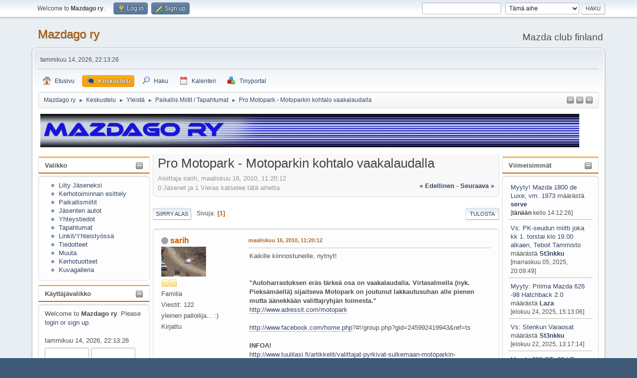

--- FILE ---
content_type: text/html; charset=UTF-8
request_url: http://www.mazdago.net/index.php?topic=22399.0;prev_next=next
body_size: 9998
content:
<!DOCTYPE html>
<html lang="en-US">
<head>
	<meta charset="UTF-8">
	<link rel="stylesheet" href="http://www.mazdago.net/Themes/default/css/minified_d03c1a8928b2fb7a8cb3b3e16adef3f7.css?smf212_1667920360">
	<style>
	.signature img { max-width: 150px; max-height: 30px; }
	
	</style>
	<script>
		var smf_theme_url = "http://www.mazdago.net/Themes/default";
		var smf_default_theme_url = "http://www.mazdago.net/Themes/default";
		var smf_images_url = "http://www.mazdago.net/Themes/default/images";
		var smf_smileys_url = "http://www.mazdago.net/Smileys";
		var smf_smiley_sets = "";
		var smf_smiley_sets_default = "";
		var smf_avatars_url = "http://www.mazdago.net/avatars";
		var smf_scripturl = "http://www.mazdago.net/index.php?PHPSESSID=f00f1a25c3fe814321ba1c541e60a606&amp;";
		var smf_iso_case_folding = false;
		var smf_charset = "UTF-8";
		var smf_session_id = "f9c28462d710d407004d22b2c92747b1";
		var smf_session_var = "caddab40";
		var smf_member_id = 0;
		var ajax_notification_text = 'Ladataan...';
		var help_popup_heading_text = 'Vähän hukassa? Annahan kun selitän:';
		var banned_text = 'Vieras, sinulla on porttikielto tälle keskustelualueelle!';
		var smf_txt_expand = 'Laajenna';
		var smf_txt_shrink = 'Supista';
		var smf_quote_expand = false;
		var allow_xhjr_credentials = false;
	</script>
	<script src="https://ajax.googleapis.com/ajax/libs/jquery/3.6.0/jquery.min.js"></script>
	<script src="http://www.mazdago.net/Themes/default/scripts/jquery.sceditor.bbcode.min.js?smf212_1667920360"></script>
	<script src="http://www.mazdago.net/Themes/default/scripts/minified_379c1196af99427fdf1095923a1d8b2f.js?smf212_1667920360"></script>
	<script src="http://www.mazdago.net/Themes/default/scripts/minified_980d3d6987049df404890e441800c007.js?smf212_1667920360" defer></script>
	<script>
		var smf_smileys_url = 'http://www.mazdago.net/Smileys/';
		var bbc_quote_from = 'Lainaus käyttäjältä';
		var bbc_quote = 'Lainaa';
		var bbc_search_on = '-';
	var smf_you_sure ='Haluatko varmasti tehdä tämän?';
	</script>
	<title>Pro Motopark - Motoparkin kohtalo vaakalaudalla </title>
	<meta name="viewport" content="width=device-width, initial-scale=1">
	<meta property="og:site_name" content="Mazdago ry">
	<meta property="og:title" content="Pro Motopark - Motoparkin kohtalo vaakalaudalla ">
	<meta property="og:url" content="http://www.mazdago.net/index.php?PHPSESSID=f00f1a25c3fe814321ba1c541e60a606&amp;topic=22388.0">
	<meta property="og:description" content="Pro Motopark - Motoparkin kohtalo vaakalaudalla ">
	<meta name="description" content="Pro Motopark - Motoparkin kohtalo vaakalaudalla ">
	<meta name="theme-color" content="#557EA0">
	<meta name="robots" content="noindex">
	<link rel="canonical" href="http://www.mazdago.net/index.php?topic=22388.0">
	<link rel="help" href="http://www.mazdago.net/index.php?PHPSESSID=f00f1a25c3fe814321ba1c541e60a606&amp;action=help">
	<link rel="contents" href="http://www.mazdago.net/index.php?PHPSESSID=f00f1a25c3fe814321ba1c541e60a606&amp;">
	<link rel="search" href="http://www.mazdago.net/index.php?PHPSESSID=f00f1a25c3fe814321ba1c541e60a606&amp;action=search">
	<link rel="alternate" type="application/rss+xml" title="Mazdago ry - RSS" href="http://www.mazdago.net/index.php?PHPSESSID=f00f1a25c3fe814321ba1c541e60a606&amp;action=.xml;type=rss2;board=13">
	<link rel="alternate" type="application/atom+xml" title="Mazdago ry - Atom" href="http://www.mazdago.net/index.php?PHPSESSID=f00f1a25c3fe814321ba1c541e60a606&amp;action=.xml;type=atom;board=13">
	<link rel="index" href="http://www.mazdago.net/index.php?PHPSESSID=f00f1a25c3fe814321ba1c541e60a606&amp;board=13.0"><meta name="viewport" content="width=device-width, initial-scale=1.0"/><link rel="stylesheet" type="text/css" href="http://www.mazdago.net/Themes/default/css/tp-style.css?v210" /><link rel="stylesheet" type="text/css" href="http://www.mazdago.net/Themes/default/css/tp-responsive.css?v210" /><link rel="stylesheet" type="text/css" href="http://www.mazdago.net/Themes/default/css/tp-custom.css?v210" />
            <style type="text/css">
				.block_leftcontainer,
				.block_rightcontainer,
				.block_topcontainer,
				.block_uppercontainer,
				.block_centercontainer,
				.block_frontcontainer,
				.block_lowercontainer,
				.block_bottomcontainer {
                    padding-bottom: 4px;
                }

                #tpleftbarHeader {
                    margin-right: 4px;
                }

                #tprightbarHeader {
                    margin-left: 4px;
                }

            </style>
        <script type="text/javascript"><!-- // --><![CDATA[
            var tp_images_url = "http://www.mazdago.net/Themes/default/images/tinyportal";
            var tp_session_id = "f9c28462d710d407004d22b2c92747b1";
            var tp_session_var = "caddab40";
            var tp_shout_key_press = false;
            var current_header_smiley = false;var current_header_bbc = false;
        // ]]></script>
        <script type="text/javascript" src="http://www.mazdago.net/Themes/default/scripts/tinyportal/TPShout.js?v210"></script><link rel="stylesheet" type="text/css" href="http://www.mazdago.net/Themes/default/css/tp-shout.css?v210" />
	  <script type="text/javascript"><!-- // --><![CDATA[
		
		var tpPanels = new Array();
		function togglepanel( targetID )
		{
			var pstate = 0;
			var panel = targetID;
			var img = "toggle_" + targetID;
			var ap = 0;

			if ( document.getElementById && (0 !== panel.length) ) {
				target = document.getElementById( panel );
                if ( target !== null ) {
                    if ( target.style.display == "none" ) {
                        target.style.display = "";
                        pstate = 1;
                        removeFromArray(targetID, tpPanels);
                        document.cookie="tp_panels=" + tpPanels.join(",") + "; expires=Wednesday, 01-Aug-2040 08:00:00 GMT";
                        var image = document.getElementById(img);
                        if(image !== null) {
                            image.src = 'http://www.mazdago.net/Themes/default/images/tinyportal/TPupshrink.png';
                        }
                    }
                    else {
                        target.style.display = "none";
                        pstate = 0;
                        tpPanels.push(targetID);
                        document.cookie="tp_panels=" + tpPanels.join(",") + "; expires=Wednesday, 01-Aug-2040 08:00:00 GMT";
                        var image = document.getElementById(img);
                        if(image !== null) {
                            image.src = 'http://www.mazdago.net/Themes/default/images/tinyportal/TPupshrink2.png';
                        }
                    }
                }
			}
		}
		function removeFromArray(value, array){
			for(var x=0;x<array.length;x++){
				if(array[x]==value){
					array.splice(x, 1);
				}
			}
			return array;
		}
		function inArray(value, array){
			for(var x=0;x<array.length;x++){
				if(array[x]==value){
					return 1;
				}
			}
			return 0;
		}
	// ]]></script>
</head>
<body id="chrome" class="action_forum board_13">
<div id="footerfix">
	<div id="top_section">
		<div class="inner_wrap">
			<ul class="floatleft" id="top_info">
				<li class="welcome">
					Welcome to <strong>Mazdago ry</strong>.
				</li>
				<li class="button_login">
					<a href="http://www.mazdago.net/index.php?PHPSESSID=f00f1a25c3fe814321ba1c541e60a606&amp;action=login" class="open" onclick="return reqOverlayDiv(this.href, 'Log in', 'login');">
						<span class="main_icons login"></span>
						<span class="textmenu">Log in</span>
					</a>
				</li>
				<li class="button_signup">
					<a href="http://www.mazdago.net/index.php?PHPSESSID=f00f1a25c3fe814321ba1c541e60a606&amp;action=signup" class="open">
						<span class="main_icons regcenter"></span>
						<span class="textmenu">Sign up</span>
					</a>
				</li>
			</ul>
			<form id="search_form" class="floatright" action="http://www.mazdago.net/index.php?PHPSESSID=f00f1a25c3fe814321ba1c541e60a606&amp;action=search2" method="post" accept-charset="UTF-8">
				<input type="search" name="search" value="">&nbsp;
				<select name="search_selection">
					<option value="all">Koko keskustelupalsta </option>
					<option value="topic" selected>Tämä aihe</option>
					<option value="board">Tämä alue</option>
				</select>
				<input type="hidden" name="sd_topic" value="22388">
				<input type="submit" name="search2" value="Haku" class="button">
				<input type="hidden" name="advanced" value="0">
			</form>
		</div><!-- .inner_wrap -->
	</div><!-- #top_section -->
	<div id="header">
		<h1 class="forumtitle">
			<a id="top" href="http://www.mazdago.net/index.php?PHPSESSID=f00f1a25c3fe814321ba1c541e60a606&amp;">Mazdago ry</a>
		</h1>
		<div id="siteslogan">Mazda club finland</div>
	</div>
	<div id="wrapper">
		<div id="upper_section">
			<div id="inner_section">
				<div id="inner_wrap" class="hide_720">
					<div class="user">
						<time datetime="2026-01-14T20:13:26Z">tammikuu 14, 2026, 22:13:26</time>
					</div>
				</div>
				<a class="mobile_user_menu">
					<span class="menu_icon"></span>
					<span class="text_menu">Main Menu</span>
				</a>
				<div id="main_menu">
					<div id="mobile_user_menu" class="popup_container">
						<div class="popup_window description">
							<div class="popup_heading">Main Menu
								<a href="javascript:void(0);" class="main_icons hide_popup"></a>
							</div>
							
					<ul class="dropmenu menu_nav">
						<li class="button_home">
							<a href="http://www.mazdago.net/index.php?PHPSESSID=f00f1a25c3fe814321ba1c541e60a606&amp;">
								<span class="main_icons home"></span><span class="textmenu">Etusivu</span>
							</a>
						</li>
						<li class="button_forum">
							<a class="active" href="http://www.mazdago.net/index.php?PHPSESSID=f00f1a25c3fe814321ba1c541e60a606&amp;action=forum">
								<span class="main_icons menu_tpforum"></span><span class="textmenu">Keskustelu</span>
							</a>
						</li>
						<li class="button_search">
							<a href="http://www.mazdago.net/index.php?PHPSESSID=f00f1a25c3fe814321ba1c541e60a606&amp;action=search">
								<span class="main_icons search"></span><span class="textmenu">Haku</span>
							</a>
						</li>
						<li class="button_calendar">
							<a href="http://www.mazdago.net/index.php?PHPSESSID=f00f1a25c3fe814321ba1c541e60a606&amp;action=calendar">
								<span class="main_icons calendar"></span><span class="textmenu">Kalenteri</span>
							</a>
						</li>
						<li class="button_tpadmin subsections">
							<a href="#">
								<img src="http://www.mazdago.net/Themes/default/images/tinyportal/menu_tp.png" alt=""><span class="textmenu">Tinyportal</span>
							</a>
							<ul>
								<li>
									<a href="http://www.mazdago.net/index.php?PHPSESSID=f00f1a25c3fe814321ba1c541e60a606&amp;action=tportal;sa=download;dl">
										Lataukset
									</a>
								</li>
							</ul>
						</li>
					</ul><!-- .menu_nav -->
						</div>
					</div>
				</div>
				<div class="navigate_section"><ul><li class="tp_upshrink21">
	<a title="Shrink or Expand the Left Panel" style="cursor: pointer;" onclick="togglepanel('tpleftbarHeader');togglepanel('tpleftbarContainer')">
		<img id="toggle_tpleftbarHeader" src="http://www.mazdago.net/Themes/default/images/tinyportal/TPupshrink.png" alt="*" />
	</a>
	<a title="Shrink or Expand the Right Panel" style="cursor: pointer;" onclick="togglepanel('tprightbarHeader');togglepanel('tprightbarContainer')">
		<img id="toggle_tprightbarHeader" src="http://www.mazdago.net/Themes/default/images/tinyportal/TPupshrink.png" alt="*" />
	</a>
	<a title="Shrink or Expand the Top Panel" style="cursor: pointer;" onclick="togglepanel('tptopbarHeader');togglepanel('')">
		<img id="toggle_tptopbarHeader" src="http://www.mazdago.net/Themes/default/images/tinyportal/TPupshrink.png" alt="*" />
	</a></li>
						<li>
							<a href="http://www.mazdago.net/index.php?PHPSESSID=f00f1a25c3fe814321ba1c541e60a606&amp;"><span>Mazdago ry</span></a>
						</li>
						<li>
							<span class="dividers"> &#9658; </span>
							<a href="http://www.mazdago.net/index.php?PHPSESSID=f00f1a25c3fe814321ba1c541e60a606&amp;action=forum"><span>Keskustelu</span></a>
						</li>
						<li>
							<span class="dividers"> &#9658; </span>
							<a href="http://www.mazdago.net/index.php?PHPSESSID=f00f1a25c3fe814321ba1c541e60a606&amp;action=forum#c2"><span>Yleistä</span></a>
						</li>
						<li>
							<span class="dividers"> &#9658; </span>
							<a href="http://www.mazdago.net/index.php?PHPSESSID=f00f1a25c3fe814321ba1c541e60a606&amp;board=13.0"><span>Paikallis Miitit / Tapahtumat</span></a>
						</li>
						<li class="last">
							<span class="dividers"> &#9658; </span>
							<a href="http://www.mazdago.net/index.php?PHPSESSID=f00f1a25c3fe814321ba1c541e60a606&amp;topic=22388.0"><span>Pro Motopark - Motoparkin kohtalo vaakalaudalla </span></a>
						</li>
					</ul>
				</div><!-- .navigate_section -->
			</div><!-- #inner_section -->
		</div><!-- #upper_section -->
		<div id="content_section">
			<div id="main_content_section">
	<div class="lrs lrON tp_responsive">
		<div id="tptopbarHeader">
			<div class="block_topcontainer htmlbox" id="htmlbox_kuva">
	<div class="tp_topblock_noframe">
		<div class="" id="block8"><div class="blockbody" style="overflow: auto;"><img src="http://www.mazdago.net/images/logo.jpg" alt="" width="1083" height="69" class="bbc_img resized" loading="lazy"></div>
		</div>
	</div>
	</div><script type="text/javascript"><!-- // --><![CDATA[
				function toggle( targetId )
				{
					var state = 0;
					var blockname = "block" + targetId;
					var blockimage = "blockcollapse" + targetId;

					if ( document.getElementById ) {
						target = document.getElementById( blockname );
						if ( target.style.display == "none" ) {
							target.style.display = "";
							state = 1;
						}
						else {
							target.style.display = "none";
							state = 0;
						}

						document.getElementById( blockimage ).src = "http://www.mazdago.net/Themes/default/images/tinyportal" + (state ? "/TPcollapse.png" : "/TPexpand.png");
						var tempImage = new Image();
						tempImage.src = "http://www.mazdago.net/index.php?PHPSESSID=f00f1a25c3fe814321ba1c541e60a606&amp;action=tportal;sa=upshrink;id=" + targetId + ";state=" + state + ";" + (new Date().getTime());

					}
				}
			// ]]></script>
			<p class="clearthefloat"></p>
		</div>
		<div id="mainContainer">
			<div id="tpleftbarContainer" style="width:230px; " >
				<div id="tpleftbarHeader">
					<div class="block_leftcontainer" id="block_catmenu">
	<div class="tborder tp_leftblock_frame"><div class="title_bar"><h3 class="titlebg"><a href="javascript:void(0);return%20false" onclick="toggle('9'); return false"><img id="blockcollapse9" style="margin: 2px 0 0 0;float:right" src="http://www.mazdago.net/Themes/default/images/tinyportal/TPcollapse.png" alt="" title="Collapse or expand block" /></a><span class="header">Valikko</span></h3></div>
		<div class="tp_leftblock_body" id="block9"><div class="windowbg tp_block21"><div><div class="blockbody" style="overflow: auto;">
	<ul class="tp_catmenu">
		<li>&nbsp;&nbsp;
			<img src="http://www.mazdago.net/Themes/default/images/tinyportal/TPdivider2.png" alt="" />&nbsp;
			<a href="http://www.mazdago.net/index.php?PHPSESSID=f00f1a25c3fe814321ba1c541e60a606&amp;page=45">Liity Jäseneksi</a></li>
		<li>&nbsp;&nbsp;
			<img src="http://www.mazdago.net/Themes/default/images/tinyportal/TPdivider2.png" alt="" />&nbsp;
			<a href="http://www.mazdago.net/index.php?PHPSESSID=f00f1a25c3fe814321ba1c541e60a606&amp;page=36">Kerhotoiminnan esittely</a></li>
		<li>&nbsp;&nbsp;
			<img src="http://www.mazdago.net/Themes/default/images/tinyportal/TPdivider2.png" alt="" />&nbsp;
			<a href="http://www.mazdago.net/index.php?PHPSESSID=f00f1a25c3fe814321ba1c541e60a606&amp;cat=43">Paikallismiitit</a></li>
		<li>&nbsp;&nbsp;
			<img src="http://www.mazdago.net/Themes/default/images/tinyportal/TPdivider2.png" alt="" />&nbsp;
			<a href="http://www.mazdago.net/index.php?PHPSESSID=f00f1a25c3fe814321ba1c541e60a606&amp;board=43.0">Jäsenten autot</a></li>
		<li>&nbsp;&nbsp;
			<img src="http://www.mazdago.net/Themes/default/images/tinyportal/TPdivider2.png" alt="" />&nbsp;
			<a href="http://www.mazdago.net/index.php?PHPSESSID=f00f1a25c3fe814321ba1c541e60a606&amp;page=11">Yhteystiedot</a></li>
		<li>&nbsp;&nbsp;
			<img src="http://www.mazdago.net/Themes/default/images/tinyportal/TPdivider2.png" alt="" />&nbsp;
			<a href="http://www.mazdago.net/index.php?PHPSESSID=f00f1a25c3fe814321ba1c541e60a606&amp;cat=58">Tapahtumat</a></li>
		<li>&nbsp;&nbsp;
			<img src="http://www.mazdago.net/Themes/default/images/tinyportal/TPdivider2.png" alt="" />&nbsp;
			<a href="http://www.mazdago.net/index.php?PHPSESSID=f00f1a25c3fe814321ba1c541e60a606&amp;cat=35">Linkit/Yhteistyössä</a></li>
		<li>&nbsp;&nbsp;
			<img src="http://www.mazdago.net/Themes/default/images/tinyportal/TPdivider2.png" alt="" />&nbsp;
			<a href="http://www.mazdago.net/index.php?PHPSESSID=f00f1a25c3fe814321ba1c541e60a606&amp;page=4">Tiedotteet</a></li>
		<li>&nbsp;&nbsp;
			<img src="http://www.mazdago.net/Themes/default/images/tinyportal/TPdivider2.png" alt="" />&nbsp;
			<a href="http://www.mazdago.net/index.php?PHPSESSID=f00f1a25c3fe814321ba1c541e60a606&amp;cat=40">Muuta</a></li>
		<li>&nbsp;&nbsp;
			<img src="http://www.mazdago.net/Themes/default/images/tinyportal/TPdivider2.png" alt="" />&nbsp;
			<a href="http://www.mazdago.net/index.php?PHPSESSID=f00f1a25c3fe814321ba1c541e60a606&amp;page=13">Kerhotuotteet</a></li>
		<li>&nbsp;&nbsp;
			<img src="http://www.mazdago.net/Themes/default/images/tinyportal/TPdivider2.png" alt="" />&nbsp;
			<a href="https://www.facebook.com/pages/Mazdago-Ry/253354021375870?sk=photos_albums" target="_blank">Kuvagalleria</a></li>
	</ul></div></div></div>
		</div>
	</div>
	</div><div class="block_leftcontainer" id="block_userbox">
	<div class="tborder tp_leftblock_frame"><div class="title_bar"><h3 class="titlebg"><a href="javascript:void(0);return%20false" onclick="toggle('3'); return false"><img id="blockcollapse3" style="margin: 2px 0 0 0;float:right" src="http://www.mazdago.net/Themes/default/images/tinyportal/TPcollapse.png" alt="" title="Collapse or expand block" /></a><a class="subject"  href="http://www.mazdago.net/index.php?PHPSESSID=f00f1a25c3fe814321ba1c541e60a606&amp;action=login">Käyttäjävalikko</a></h3></div>
		<div class="tp_leftblock_body" id="block3"><div class="windowbg tp_block21"><div><div class="blockbody" style="overflow: auto;">
	<div class="tp_userblocknew"><div style="line-height: 1.4em;">Welcome to <strong>Mazdago ry</strong>. Please <a href="http://www.mazdago.net/index.php?PHPSESSID=f00f1a25c3fe814321ba1c541e60a606&amp;action=login" onclick="return reqOverlayDiv(this.href, 'Log in');">login</a> or <a href="http://www.mazdago.net/index.php?PHPSESSID=f00f1a25c3fe814321ba1c541e60a606&amp;action=signup">sign up</a>.<br><br>tammikuu 14, 2026, 22:13:26</div>
        <form style="margin-top: 5px;" action="http://www.mazdago.net/index.php?PHPSESSID=f00f1a25c3fe814321ba1c541e60a606&amp;action=login2" method="post" >
            <input type="text" class="input_text" name="user" size="10" style="max-width: 45%!important;"/> <input type="password" class="input_password" name="passwrd" size="10" style="max-width: 45%!important;"/><br>
            <select name="cookielength" style="max-width: 45%!important;">
                <option value="-1" selected="selected">Pysy aina kirjautuneena sisälle</option>
                <option value="60">1 tunti</option>
                <option value="1440">1 päivä</option>
                <option value="10080">1 viikko</option>
                <option value="302400">1 kuukausi</option>
            </select>
            <input type="submit" class="button_submit" value="Log in" />
            <input type="hidden" name="caddab40" value="f9c28462d710d407004d22b2c92747b1" />
			<input type="hidden" name="e97fa4671" value="777b8905eef8daafb9e8106603dd9394">
        </form>
        <div style="line-height: 1.4em;" class="middletext">Login with username, password and session length</div>
	</div></div></div></div>
		</div>
	</div>
	</div><div class="block_leftcontainer" id="block_statsbox">
	<div class="tborder tp_leftblock_frame"><div class="title_bar"><h3 class="titlebg"><a href="javascript:void(0);return%20false" onclick="toggle('5'); return false"><img id="blockcollapse5" style="margin: 2px 0 0 0;float:right" src="http://www.mazdago.net/Themes/default/images/tinyportal/TPcollapse.png" alt="" title="Collapse or expand block" /></a><a class="subject"  href="http://www.mazdago.net/index.php?PHPSESSID=f00f1a25c3fe814321ba1c541e60a606&amp;action=stats">Tilastot</a></h3></div>
		<div class="tp_leftblock_body" id="block5"><div class="windowbg tp_block21"><div><div class="blockbody" style="overflow: auto;">
	<div class="tp_statsblock">
		<h5 class="mlist"><a href="http://www.mazdago.net/index.php?PHPSESSID=f00f1a25c3fe814321ba1c541e60a606&amp;action=mlist">Jäsenet</a></h5>
		<ul>
			<li><img src="http://www.mazdago.net/Themes/default/images/tinyportal/TPdivider.png" alt="" style="margin:0 4px 0 0;" />Jäseniä yhteensä: 11,224</li>
			<li><img src="http://www.mazdago.net/Themes/default/images/tinyportal/TPdivider.png" alt="" style="margin:0 4px 0 0;" />Viimeisin: <a href="http://www.mazdago.net/index.php?PHPSESSID=f00f1a25c3fe814321ba1c541e60a606&amp;action=profile;u=75938"><strong>ThePackingCroco</strong></a></li>
		</ul>
		<h5 class="stats"><a href="http://www.mazdago.net/index.php?PHPSESSID=f00f1a25c3fe814321ba1c541e60a606&amp;action=stats">Stats</a></h5>
		<ul>
			<li><img src="http://www.mazdago.net/Themes/default/images/tinyportal/TPdivider.png" alt="" style="margin:0 4px 0 0;" />Yhteensä viestejä: 129,359</li>
			<li><img src="http://www.mazdago.net/Themes/default/images/tinyportal/TPdivider.png" alt="" style="margin:0 4px 0 0;" />Aiheita yhteensä: 14,538</li>
			<li><img src="http://www.mazdago.net/Themes/default/images/tinyportal/TPdivider.png" alt="" style="margin:0 4px 0 0;" />Kirjautuneena tänään: 245</li>
			<li><img src="http://www.mazdago.net/Themes/default/images/tinyportal/TPdivider.png" alt="" style="margin:0 4px 0 0;" />Kirjautuneena koskaan: 1,003</li>
			<li>(syyskuu 15, 2025, 20:51:00)</li>
		</ul>
		<h5 class="online"><a href="http://www.mazdago.net/index.php?PHPSESSID=f00f1a25c3fe814321ba1c541e60a606&amp;action=who">Tällä hetkellä käyttäjiä paikalla</a></h5>
		<div class="tp_stats_users" style="line-height: 1.3em;"><img src="http://www.mazdago.net/Themes/default/images/tinyportal/TPdivider.png" alt="" style="margin:0 4px 0 0;" />Käyttäjät: 0<br>
			<img src="http://www.mazdago.net/Themes/default/images/tinyportal/TPdivider.png" alt="" style="margin:0 4px 0 0;" />Vieraat: 101<br>
			<img src="http://www.mazdago.net/Themes/default/images/tinyportal/TPdivider.png" alt="" style="margin:0 4px 0 0;" />Yhteensä: 101<br>
			<div style="max-height: 23em; overflow: auto;">
			</div></div>
	</div></div></div></div>
		</div>
	</div>
	</div><script type="text/javascript"><!-- // --><![CDATA[
				function toggle( targetId )
				{
					var state = 0;
					var blockname = "block" + targetId;
					var blockimage = "blockcollapse" + targetId;

					if ( document.getElementById ) {
						target = document.getElementById( blockname );
						if ( target.style.display == "none" ) {
							target.style.display = "";
							state = 1;
						}
						else {
							target.style.display = "none";
							state = 0;
						}

						document.getElementById( blockimage ).src = "http://www.mazdago.net/Themes/default/images/tinyportal" + (state ? "/TPcollapse.png" : "/TPexpand.png");
						var tempImage = new Image();
						tempImage.src = "http://www.mazdago.net/index.php?PHPSESSID=f00f1a25c3fe814321ba1c541e60a606&amp;action=tportal;sa=upshrink;id=" + targetId + ";state=" + state + ";" + (new Date().getTime());

					}
				}
			// ]]></script>
					<p class="clearthefloat"></p>
				</div>
			</div>
			<div id="tprightbarContainer" style="width:200px;" >
				<div id="tprightbarHeader">
					<div class="block_rightcontainer" id="block_recentbox">
	<div class="tborder tp_rightblock_frame"><div class="title_bar"><h3 class="titlebg"><a href="javascript:void(0);return%20false" onclick="toggle('4'); return false"><img id="blockcollapse4" style="margin: 2px 0 0 0;float:right" src="http://www.mazdago.net/Themes/default/images/tinyportal/TPcollapse.png" alt="" title="Collapse or expand block" /></a>Viimeisimmät</h3></div>
		<div class="tp_rightblock_body" id="block4"><div class="windowbg tp_block21"><div><div class="blockbody" style="overflow: auto;">
		<ul class="recent_topics" style="margin: 0; padding: 0;">
			<li>
				<a href="http://www.mazdago.net/index.php?PHPSESSID=f00f1a25c3fe814321ba1c541e60a606&amp;topic=35904.msg181011;topicseen#new" title="Myyty! Mazda 1800 de Luxe, vm. 1973">Myyty! Mazda 1800 de Luxe, vm. 1973</a>
				 määrästä <b><a href="http://www.mazdago.net/index.php?PHPSESSID=f00f1a25c3fe814321ba1c541e60a606&amp;action=profile;u=2114">serve</a></b> <br><span class="smalltext">[<strong>tänään</strong> kello 14:12:26]</span>
			</li>
			<li>
				<a href="http://www.mazdago.net/index.php?PHPSESSID=f00f1a25c3fe814321ba1c541e60a606&amp;topic=3694.msg181006;topicseen#new" title="Vs: PK-seudun miitti joka kk 1. torstai klo 19.00 alkaen, Teboil Tammisto">Vs: PK-seudun miitti joka kk 1. torstai klo 19.00 alkaen, Teboil Tammisto</a>
				 määrästä <b><a href="http://www.mazdago.net/index.php?PHPSESSID=f00f1a25c3fe814321ba1c541e60a606&amp;action=profile;u=40091">St3nkku</a></b> <br><span class="smalltext">[marraskuu 05, 2025, 20:09:49]</span>
			</li>
			<li>
				<a href="http://www.mazdago.net/index.php?PHPSESSID=f00f1a25c3fe814321ba1c541e60a606&amp;topic=35898.msg180995;topicseen#new" title="Myyty: Priima Mazda 626 -98 Hatchback 2.0">Myyty: Priima Mazda 626 -98 Hatchback 2.0</a>
				 määrästä <b><a href="http://www.mazdago.net/index.php?PHPSESSID=f00f1a25c3fe814321ba1c541e60a606&amp;action=profile;u=6781">Laza</a></b> <br><span class="smalltext">[elokuu 24, 2025, 15:13:06]</span>
			</li>
			<li>
				<a href="http://www.mazdago.net/index.php?PHPSESSID=f00f1a25c3fe814321ba1c541e60a606&amp;topic=35897.msg180992;topicseen#new" title="Vs: Stenkun Varaosat">Vs: Stenkun Varaosat</a>
				 määrästä <b><a href="http://www.mazdago.net/index.php?PHPSESSID=f00f1a25c3fe814321ba1c541e60a606&amp;action=profile;u=40091">St3nkku</a></b> <br><span class="smalltext">[elokuu 22, 2025, 13:17:14]</span>
			</li>
			<li>
				<a href="http://www.mazdago.net/index.php?PHPSESSID=f00f1a25c3fe814321ba1c541e60a606&amp;topic=35896.msg180986;topicseen#new" title="Mazda 626 GT -88 HB sekalaisia osia">Mazda 626 GT -88 HB sekalaisia osia</a>
				 määrästä <b><a href="http://www.mazdago.net/index.php?PHPSESSID=f00f1a25c3fe814321ba1c541e60a606&amp;action=profile;u=2605">Farmari</a></b> <br><span class="smalltext">[heinäkuu 24, 2025, 12:36:37]</span>
			</li>
			<li>
				<a href="http://www.mazdago.net/index.php?PHPSESSID=f00f1a25c3fe814321ba1c541e60a606&amp;topic=35895.msg180985;topicseen#new" title="MAZDA MIO 323 P V (BA) - Kolariauto projektiksi (Tekniikka kunnostettu)">MAZDA MIO 323 P V (BA) - Kolariauto projektiksi (Tekniikka kunnostettu)</a>
				 määrästä <b><a href="http://www.mazdago.net/index.php?PHPSESSID=f00f1a25c3fe814321ba1c541e60a606&amp;action=profile;u=64566">Amendeth</a></b> <br><span class="smalltext">[heinäkuu 09, 2025, 17:56:30]</span>
			</li>
			<li>
				<a href="http://www.mazdago.net/index.php?PHPSESSID=f00f1a25c3fe814321ba1c541e60a606&amp;topic=35892.msg180970;topicseen#new" title="Mazdan uudet varaosat, lähinnä jarrut, Lahdessa">Mazdan uudet varaosat, lähinnä jarrut, Lahdessa</a>
				 määrästä <b><a href="http://www.mazdago.net/index.php?PHPSESSID=f00f1a25c3fe814321ba1c541e60a606&amp;action=profile;u=40646">finnjet</a></b> <br><span class="smalltext">[toukokuu 16, 2025, 13:59:20]</span>
			</li>
			<li>
				<a href="http://www.mazdago.net/index.php?PHPSESSID=f00f1a25c3fe814321ba1c541e60a606&amp;topic=35891.msg180969;topicseen#new" title="m:mazda 626 vm 90 2.0glx ilmastoinninkompura, laudutin, syyläri, flekti,">m:mazda 626 vm 90 2.0glx ilmastoinninkompura, laudutin, syyläri, flekti,</a>
				 määrästä <b><a href="http://www.mazdago.net/index.php?PHPSESSID=f00f1a25c3fe814321ba1c541e60a606&amp;action=profile;u=20003">markusm</a></b> <br><span class="smalltext">[toukokuu 12, 2025, 19:25:27]</span>
			</li>
			<li>
				<a href="http://www.mazdago.net/index.php?PHPSESSID=f00f1a25c3fe814321ba1c541e60a606&amp;topic=35889.msg180965;topicseen#new" title="Mazda 6 MPS vanteet ">Mazda 6 MPS vanteet </a>
				 määrästä <b><a href="http://www.mazdago.net/index.php?PHPSESSID=f00f1a25c3fe814321ba1c541e60a606&amp;action=profile;u=39903">Ertais</a></b> <br><span class="smalltext">[maaliskuu 28, 2025, 21:11:08]</span>
			</li>
			<li style="border: none; margin-bottom: 0;padding-bottom: 0;">
				<a href="http://www.mazdago.net/index.php?PHPSESSID=f00f1a25c3fe814321ba1c541e60a606&amp;topic=35877.msg180962;topicseen#new" title="Vs: 626 farkku -94 2.2 osiksi tai laittoon">Vs: 626 farkku -94 2.2 osiksi tai laittoon</a>
				 määrästä <b><a href="http://www.mazdago.net/index.php?PHPSESSID=f00f1a25c3fe814321ba1c541e60a606&amp;action=profile;u=37697">MKTuning</a></b> <br><span class="smalltext">[tammikuu 27, 2025, 16:44:47]</span>
			</li>
		</ul></div></div></div>
		</div>
	</div>
	</div><script type="text/javascript"><!-- // --><![CDATA[
				function toggle( targetId )
				{
					var state = 0;
					var blockname = "block" + targetId;
					var blockimage = "blockcollapse" + targetId;

					if ( document.getElementById ) {
						target = document.getElementById( blockname );
						if ( target.style.display == "none" ) {
							target.style.display = "";
							state = 1;
						}
						else {
							target.style.display = "none";
							state = 0;
						}

						document.getElementById( blockimage ).src = "http://www.mazdago.net/Themes/default/images/tinyportal" + (state ? "/TPcollapse.png" : "/TPexpand.png");
						var tempImage = new Image();
						tempImage.src = "http://www.mazdago.net/index.php?PHPSESSID=f00f1a25c3fe814321ba1c541e60a606&amp;action=tportal;sa=upshrink;id=" + targetId + ";state=" + state + ";" + (new Date().getTime());

					}
				}
			// ]]></script>
					<p class="clearthefloat"></p>
				</div>
			</div>
			<div id="centerContainer">
				<div id="tpcontentHeader">
                </div><!--tpcontentHeader-->
		<div id="display_head" class="information">
			<h2 class="display_title">
				<span id="top_subject">Pro Motopark - Motoparkin kohtalo vaakalaudalla </span>
			</h2>
			<p>Aloittaja sarih, maaliskuu 16, 2010, 11:20:12</p>
			<span class="nextlinks floatright"><a href="http://www.mazdago.net/index.php?PHPSESSID=f00f1a25c3fe814321ba1c541e60a606&amp;topic=22388.0;prev_next=prev#new">&laquo; edellinen</a> - <a href="http://www.mazdago.net/index.php?PHPSESSID=f00f1a25c3fe814321ba1c541e60a606&amp;topic=22388.0;prev_next=next#new">seuraava &raquo;</a></span>
			<p>0 Jäsenet ja 1 Vieras katselee tätä aihetta.
			</p>
		</div><!-- #display_head -->
		
		<div class="pagesection top">
			
		<div class="buttonlist floatright">
			
				<a class="button button_strip_print" href="http://www.mazdago.net/index.php?PHPSESSID=f00f1a25c3fe814321ba1c541e60a606&amp;action=printpage;topic=22388.0"  rel="nofollow">Tulosta</a>
		</div>
			 
			<div class="pagelinks floatleft">
				<a href="#bot" class="button">Siirry alas</a>
				<span class="pages">Sivuja</span><span class="current_page">1</span> 
			</div>
		<div class="mobile_buttons floatright">
			<a class="button mobile_act">Käyttäjän toimet</a>
			
		</div>
		</div>
		<div id="forumposts">
			<form action="http://www.mazdago.net/index.php?PHPSESSID=f00f1a25c3fe814321ba1c541e60a606&amp;action=quickmod2;topic=22388.0" method="post" accept-charset="UTF-8" name="quickModForm" id="quickModForm" onsubmit="return oQuickModify.bInEditMode ? oQuickModify.modifySave('f9c28462d710d407004d22b2c92747b1', 'caddab40') : false">
				<div class="windowbg" id="msg136101">
					
					<div class="post_wrapper">
						<div class="poster">
							<h4>
								<span class="off" title="Poissa"></span>
								<a href="http://www.mazdago.net/index.php?PHPSESSID=f00f1a25c3fe814321ba1c541e60a606&amp;action=profile;u=2873" title="View the profile of sarih">sarih</a>
							</h4>
							<ul class="user_info">
								<li class="avatar">
									<a href="http://www.mazdago.net/index.php?PHPSESSID=f00f1a25c3fe814321ba1c541e60a606&amp;action=profile;u=2873"><img class="avatar" src="http://www.mazdago.net/avatars/mazdago/hilclb90x60ani-av.gif" alt=""></a>
								</li>
								<li class="icons"><img src="http://www.mazdago.net/Themes/default/images/membericons/icon.png" alt="*"><img src="http://www.mazdago.net/Themes/default/images/membericons/icon.png" alt="*"></li>
								<li class="postgroup">Familia</li>
								<li class="postcount">Viestit: 122</li>
								<li class="blurb">yleinen palloilija... :)</li>
								<li class="poster_ip">Kirjattu</li>
							</ul>
						</div><!-- .poster -->
						<div class="postarea">
							<div class="keyinfo">
								<div id="subject_136101" class="subject_title subject_hidden">
									<a href="http://www.mazdago.net/index.php?PHPSESSID=f00f1a25c3fe814321ba1c541e60a606&amp;msg=136101" rel="nofollow">Pro Motopark - Motoparkin kohtalo vaakalaudalla </a>
								</div>
								
								<div class="postinfo">
									<span class="messageicon"  style="position: absolute; z-index: -1;">
										<img src="http://www.mazdago.net/Themes/default/images/post/xx.png" alt="">
									</span>
									<a href="http://www.mazdago.net/index.php?PHPSESSID=f00f1a25c3fe814321ba1c541e60a606&amp;msg=136101" rel="nofollow" title="Pro Motopark - Motoparkin kohtalo vaakalaudalla " class="smalltext">maaliskuu 16, 2010, 11:20:12</a>
									<span class="spacer"></span>
									<span class="smalltext modified floatright" id="modified_136101">
									</span>
								</div>
								<div id="msg_136101_quick_mod"></div>
							</div><!-- .keyinfo -->
							<div class="post">
								<div class="inner" data-msgid="136101" id="msg_136101">
									Kaikille kiinnostuneille, nytnyt!<br /><br /><br /><b>&quot;Autoharrastuksen eräs tärkeä osa on vaakalaudalla. Virtasalmella (nyk. Pieksämäellä) sijaitseva Motopark on joutunut lakkautusuhan alle pienen mutta äänekkään valittajryhjän toimesta.&quot;</b><br /><a href="http://www.adressit.com/motopark" class="bbc_link" target="_blank" rel="noopener">http://www.adressit.com/motopark</a><br /><br /><a href="http://www.facebook.com/home.php" class="bbc_link" target="_blank" rel="noopener">http://www.facebook.com/home.php</a>?#!/group.php?gid=245992419943&amp;ref=ts<br /><br /><b>INFOA!</b><br /><a href="http://www.tuulilasi.fi/artikkelit/valittajat-pyrkivat-sulkemaan-motoparkin-moottoriradan" class="bbc_link" target="_blank" rel="noopener">http://www.tuulilasi.fi/artikkelit/valittajat-pyrkivat-sulkemaan-motoparkin-moottoriradan</a><br /><br /><a href="http://www.savonsanomat.fi/uutiset/savo/motopark-saa-facebookissa-12-000-hengen-tuen/542124" class="bbc_link" target="_blank" rel="noopener">http://www.savonsanomat.fi/uutiset/savo/motopark-saa-facebookissa-12-000-hengen-tuen/542124</a><br /><br /><a href="http://www.pieksamaenlehti.fi/web/index.php" class="bbc_link" target="_blank" rel="noopener">http://www.pieksamaenlehti.fi/web/index.php</a>
								</div>
							</div><!-- .post -->
							<div class="under_message">
							</div><!-- .under_message -->
						</div><!-- .postarea -->
						<div class="moderatorbar">
							<div class="signature" id="msg_136101_signature">
								Nykyinen bemaristi ;)<br /><br />E46 320 coupé <br />Lada 1200 -&gt; Peltoauto / jäärata-auto<br />M3 Cabriolet -95<br />__________________________________<br />ex talvilelu Mitsubishi Galant 4wd<br />ex E36 325 sedan -92<br />ex Mazda 323 -91 hb
							</div>
						</div><!-- .moderatorbar -->
					</div><!-- .post_wrapper -->
				</div><!-- $message[css_class] -->
				<hr class="post_separator">
				<div class="windowbg" id="msg136132">
					
					
					<div class="post_wrapper">
						<div class="poster">
							<h4>
								<span class="off" title="Poissa"></span>
								<a href="http://www.mazdago.net/index.php?PHPSESSID=f00f1a25c3fe814321ba1c541e60a606&amp;action=profile;u=4437" title="View the profile of 929Modify">929Modify</a>
							</h4>
							<ul class="user_info">
								<li class="avatar">
									<a href="http://www.mazdago.net/index.php?PHPSESSID=f00f1a25c3fe814321ba1c541e60a606&amp;action=profile;u=4437"><img class="avatar" src="http://i470.photobucket.com/albums/rr69/jannekoo/140720126261.jpg" alt=""></a>
								</li>
								<li class="icons"><img src="http://www.mazdago.net/Themes/default/images/membericons/icon.png" alt="*"><img src="http://www.mazdago.net/Themes/default/images/membericons/icon.png" alt="*"><img src="http://www.mazdago.net/Themes/default/images/membericons/icon.png" alt="*"><img src="http://www.mazdago.net/Themes/default/images/membericons/icon.png" alt="*"></li>
								<li class="postgroup">Luce</li>
								<li class="postcount">Viestit: 402</li>
								<li class="poster_ip">Kirjattu</li>
							</ul>
						</div><!-- .poster -->
						<div class="postarea">
							<div class="keyinfo">
								<div id="subject_136132" class="subject_title subject_hidden">
									<a href="http://www.mazdago.net/index.php?PHPSESSID=f00f1a25c3fe814321ba1c541e60a606&amp;msg=136132" rel="nofollow">Vs: Pro Motopark - Motoparkin kohtalo vaakalaudalla </a>
								</div>
								<span class="page_number floatright">#1</span>
								<div class="postinfo">
									<span class="messageicon"  style="position: absolute; z-index: -1;">
										<img src="http://www.mazdago.net/Themes/default/images/post/xx.png" alt="">
									</span>
									<a href="http://www.mazdago.net/index.php?PHPSESSID=f00f1a25c3fe814321ba1c541e60a606&amp;msg=136132" rel="nofollow" title="Reply #1 - Vs: Pro Motopark - Motoparkin kohtalo vaakalaudalla " class="smalltext">maaliskuu 16, 2010, 23:20:31</a>
									<span class="spacer"></span>
									<span class="smalltext modified floatright mvisible" id="modified_136132"><span class="lastedit">Viimeisin muokkaus</span>: maaliskuu 16, 2010, 23:22:42 käyttäjältä 929Modify
									</span>
								</div>
								<div id="msg_136132_quick_mod"></div>
							</div><!-- .keyinfo -->
							<div class="post">
								<div class="inner" data-msgid="136132" id="msg_136132">
									No voi kökkä. <br />Ensin Ahvenistoa (Suomen parasta rataa) oltu sulkemassa jo pitkään ja nyt Motoparkkiakin. <br />Toivottavasti ratoja tehtäisiin lisää johonkin järkevään paikkaan sitten (..ja jos joku ostaa tonttia ympäriltä &quot;kesämökki yms käyttöön&quot; ??? niin muistutus vielä että moottorirata oli ennen sua). <br /><br />Luulis Suomessa tilaa riittävän vielä kaikille, mutta ei vaan silti onnistu näköjään&nbsp;? 
								</div>
							</div><!-- .post -->
							<div class="under_message">
							</div><!-- .under_message -->
						</div><!-- .postarea -->
						<div class="moderatorbar">
							<div class="signature" id="msg_136132_signature">
								Mazda929HT-77&#039;Modify&#039;(DailyDrive), DodgeChallenger-09(alsoDaily), ToyotaSupraTarga mk3-project(BoysCar)
							</div>
						</div><!-- .moderatorbar -->
					</div><!-- .post_wrapper -->
				</div><!-- $message[css_class] -->
				<hr class="post_separator">
				<div class="windowbg" id="msg136135">
					
					<a id="new"></a>
					<div class="post_wrapper">
						<div class="poster">
							<h4>
								<span class="off" title="Poissa"></span>
								<a href="http://www.mazdago.net/index.php?PHPSESSID=f00f1a25c3fe814321ba1c541e60a606&amp;action=profile;u=4255" title="View the profile of joopeli">joopeli</a>
							</h4>
							<ul class="user_info">
								<li class="avatar">
									<a href="http://www.mazdago.net/index.php?PHPSESSID=f00f1a25c3fe814321ba1c541e60a606&amp;action=profile;u=4255"><img class="avatar" src="http://www.mazdago.net/avatars/Musicians/Nirvana.jpg" alt=""></a>
								</li>
								<li class="icons"><img src="http://www.mazdago.net/Themes/default/images/membericons/icon.png" alt="*"><img src="http://www.mazdago.net/Themes/default/images/membericons/icon.png" alt="*"><img src="http://www.mazdago.net/Themes/default/images/membericons/icon.png" alt="*"><img src="http://www.mazdago.net/Themes/default/images/membericons/icon.png" alt="*"><img src="http://www.mazdago.net/Themes/default/images/membericons/icon.png" alt="*"><img src="http://www.mazdago.net/Themes/default/images/membericons/icon.png" alt="*"></li>
								<li class="postgroup">RX-8</li>
								<li class="postcount">Viestit: 1,416</li>
								<li class="blurb">Jouni Schroderus P.040-5577042</li>
								<li class="poster_ip">Kirjattu</li>
							</ul>
						</div><!-- .poster -->
						<div class="postarea">
							<div class="keyinfo">
								<div id="subject_136135" class="subject_title subject_hidden">
									<a href="http://www.mazdago.net/index.php?PHPSESSID=f00f1a25c3fe814321ba1c541e60a606&amp;msg=136135" rel="nofollow">Vs: Pro Motopark - Motoparkin kohtalo vaakalaudalla </a>
								</div>
								<span class="page_number floatright">#2</span>
								<div class="postinfo">
									<span class="messageicon"  style="position: absolute; z-index: -1;">
										<img src="http://www.mazdago.net/Themes/default/images/post/xx.png" alt="">
									</span>
									<a href="http://www.mazdago.net/index.php?PHPSESSID=f00f1a25c3fe814321ba1c541e60a606&amp;msg=136135" rel="nofollow" title="Reply #2 - Vs: Pro Motopark - Motoparkin kohtalo vaakalaudalla " class="smalltext">maaliskuu 16, 2010, 23:42:06</a>
									<span class="spacer"></span>
									<span class="smalltext modified floatright" id="modified_136135">
									</span>
								</div>
								<div id="msg_136135_quick_mod"></div>
							</div><!-- .keyinfo -->
							<div class="post">
								<div class="inner" data-msgid="136135" id="msg_136135">
									Sääli jos loppuu. Onhan siellä mutkissa munkin customin kaatumaraudoista irronnutta metallia. Oli kuulema kummallista kattoo pimenevässä illassa, kun customin raudat lyö kipinää rataan. ;D
								</div>
							</div><!-- .post -->
							<div class="under_message">
							</div><!-- .under_message -->
						</div><!-- .postarea -->
						<div class="moderatorbar">
							<div class="signature" id="msg_136135_signature">
								Vakio sen olla pitää.<br />Mazda 626 2.2i GV-94<br />Mazda 626 2.0 12v GLX HB -89
							</div>
						</div><!-- .moderatorbar -->
					</div><!-- .post_wrapper -->
				</div><!-- $message[css_class] -->
				<hr class="post_separator">
			</form>
		</div><!-- #forumposts -->
		<div class="pagesection">
			
		<div class="buttonlist floatright">
			
				<a class="button button_strip_print" href="http://www.mazdago.net/index.php?PHPSESSID=f00f1a25c3fe814321ba1c541e60a606&amp;action=printpage;topic=22388.0"  rel="nofollow">Tulosta</a>
		</div>
			 
			<div class="pagelinks floatleft">
				<a href="#main_content_section" class="button" id="bot">Siirry ylös</a>
				<span class="pages">Sivuja</span><span class="current_page">1</span> 
			</div>
		<div class="mobile_buttons floatright">
			<a class="button mobile_act">Käyttäjän toimet</a>
			
		</div>
		</div>
				<div class="navigate_section">
					<ul>
						<li>
							<a href="http://www.mazdago.net/index.php?PHPSESSID=f00f1a25c3fe814321ba1c541e60a606&amp;"><span>Mazdago ry</span></a>
						</li>
						<li>
							<span class="dividers"> &#9658; </span>
							<a href="http://www.mazdago.net/index.php?PHPSESSID=f00f1a25c3fe814321ba1c541e60a606&amp;action=forum"><span>Keskustelu</span></a>
						</li>
						<li>
							<span class="dividers"> &#9658; </span>
							<a href="http://www.mazdago.net/index.php?PHPSESSID=f00f1a25c3fe814321ba1c541e60a606&amp;action=forum#c2"><span>Yleistä</span></a>
						</li>
						<li>
							<span class="dividers"> &#9658; </span>
							<a href="http://www.mazdago.net/index.php?PHPSESSID=f00f1a25c3fe814321ba1c541e60a606&amp;board=13.0"><span>Paikallis Miitit / Tapahtumat</span></a>
						</li>
						<li class="last">
							<span class="dividers"> &#9658; </span>
							<a href="http://www.mazdago.net/index.php?PHPSESSID=f00f1a25c3fe814321ba1c541e60a606&amp;topic=22388.0"><span>Pro Motopark - Motoparkin kohtalo vaakalaudalla </span></a>
						</li>
					</ul>
				</div><!-- .navigate_section -->
		<div id="moderationbuttons">
			
		</div>
		<div id="display_jump_to"></div>
		<div id="mobile_action" class="popup_container">
			<div class="popup_window description">
				<div class="popup_heading">
					Käyttäjän toimet
					<a href="javascript:void(0);" class="main_icons hide_popup"></a>
				</div>
				
		<div class="buttonlist">
			
				<a class="button button_strip_print" href="http://www.mazdago.net/index.php?PHPSESSID=f00f1a25c3fe814321ba1c541e60a606&amp;action=printpage;topic=22388.0"  rel="nofollow">Tulosta</a>
		</div>
			</div>
		</div>
		<script>
			if ('XMLHttpRequest' in window)
			{
				var oQuickModify = new QuickModify({
					sScriptUrl: smf_scripturl,
					sClassName: 'quick_edit',
					bShowModify: true,
					iTopicId: 22388,
					sTemplateBodyEdit: '\n\t\t\t\t\t\t<div id="quick_edit_body_container">\n\t\t\t\t\t\t\t<div id="error_box" class="error"><' + '/div>\n\t\t\t\t\t\t\t<textarea class="editor" name="message" rows="12" tabindex="1">%body%<' + '/textarea><br>\n\t\t\t\t\t\t\t<input type="hidden" name="caddab40" value="f9c28462d710d407004d22b2c92747b1">\n\t\t\t\t\t\t\t<input type="hidden" name="topic" value="22388">\n\t\t\t\t\t\t\t<input type="hidden" name="msg" value="%msg_id%">\n\t\t\t\t\t\t\t<div class="righttext quickModifyMargin">\n\t\t\t\t\t\t\t\t<input type="submit" name="post" value="Tallenna" tabindex="2" onclick="return oQuickModify.modifySave(\'f9c28462d710d407004d22b2c92747b1\', \'caddab40\');" accesskey="s" class="button"> <input type="submit" name="cancel" value="Peruuta" tabindex="3" onclick="return oQuickModify.modifyCancel();" class="button">\n\t\t\t\t\t\t\t<' + '/div>\n\t\t\t\t\t\t<' + '/div>',
					sTemplateSubjectEdit: '<input type="text" name="subject" value="%subject%" size="80" maxlength="80" tabindex="4">',
					sTemplateBodyNormal: '%body%',
					sTemplateSubjectNormal: '<a hr'+'ef="' + smf_scripturl + '?topic=22388.msg%msg_id%#msg%msg_id%" rel="nofollow">%subject%<' + '/a>',
					sTemplateTopSubject: '%subject%',
					sTemplateReasonEdit: 'Muokkauksen syy: <input type="text" name="modify_reason" value="%modify_reason%" size="80" maxlength="80" tabindex="5" class="quickModifyMargin">',
					sTemplateReasonNormal: '%modify_text',
					sErrorBorderStyle: '1px solid red'
				});

				aJumpTo[aJumpTo.length] = new JumpTo({
					sContainerId: "display_jump_to",
					sJumpToTemplate: "<label class=\"smalltext jump_to\" for=\"%select_id%\">Siirry<" + "/label> %dropdown_list%",
					iCurBoardId: 13,
					iCurBoardChildLevel: 0,
					sCurBoardName: "Paikallis Miitit / Tapahtumat",
					sBoardChildLevelIndicator: "==",
					sBoardPrefix: "=> ",
					sCatSeparator: "-----------------------------",
					sCatPrefix: "",
					sGoButtonLabel: "Etene"
				});

				aIconLists[aIconLists.length] = new IconList({
					sBackReference: "aIconLists[" + aIconLists.length + "]",
					sIconIdPrefix: "msg_icon_",
					sScriptUrl: smf_scripturl,
					bShowModify: true,
					iBoardId: 13,
					iTopicId: 22388,
					sSessionId: smf_session_id,
					sSessionVar: smf_session_var,
					sLabelIconList: "Otsikon ikoni",
					sBoxBackground: "transparent",
					sBoxBackgroundHover: "#ffffff",
					iBoxBorderWidthHover: 1,
					sBoxBorderColorHover: "#adadad" ,
					sContainerBackground: "#ffffff",
					sContainerBorder: "1px solid #adadad",
					sItemBorder: "1px solid #ffffff",
					sItemBorderHover: "1px dotted gray",
					sItemBackground: "transparent",
					sItemBackgroundHover: "#e0e0f0"
				});
			}
		</script>
			</div>
			<p class="clearthefloat"></p>				
		</div>
	</div>
			</div><!-- #main_content_section -->
		</div><!-- #content_section -->
	</div><!-- #wrapper -->
</div><!-- #footerfix -->
	<div id="footer">
		<div class="inner_wrap">
		<ul>
			<li class="floatright"><a href="https://www.tinyportal.net/docs/" target=_blank>Tinyportal</a> | <a href="http://www.mazdago.net/index.php?PHPSESSID=f00f1a25c3fe814321ba1c541e60a606&amp;action=help">Ohjeet</a>  | <a href="#top_section">Siirry ylös &#9650;</a></li>
			<li class="copyright"><a href="http://www.mazdago.net/index.php?PHPSESSID=f00f1a25c3fe814321ba1c541e60a606&amp;action=credits" title="License" target="_blank" rel="noopener">SMF 2.1.2 &copy; 2022</a>, <a href="https://www.simplemachines.org" title="Simple Machines" target="_blank" rel="noopener">Simple Machines</a>, <a target="_blank" href="https://www.tinyportal.net" title="TinyPortal">TinyPortal 2.2.2</a> &copy; <a href="http://www.mazdago.net/index.php?PHPSESSID=f00f1a25c3fe814321ba1c541e60a606&amp;action=tportal;sa=credits" title="Credits">2005-2022</a></li>
		</ul>
		<p>Sivu luotiin 0.097 sekunnissa 43:lla kyselyllä.</p>
		</div>
	</div><!-- #footer -->
<script>
window.addEventListener("DOMContentLoaded", function() {
	function triggerCron()
	{
		$.get('http://www.mazdago.net' + "/cron.php?ts=1768421595");
	}
	window.setTimeout(triggerCron, 1);
		$.sceditor.locale["fi"] = {
			"Width (optional):": "Leveys (valinnainen):",
			"Height (optional):": "Korkeus (valinnainen):",
			"Insert": "Lisää",
			"Description (optional):": "Description (optional)",
			"Rows:": "Rivejä:",
			"Cols:": "Sarakkeita:",
			"URL:": "URL:",
			"E-mail:": "E-mail:",
			"Video URL:": "Video URL:",
			"More": "Enemmän",
			"Close": "Sulje",
			dateFormat: "month/day/year"
		};
});
</script>
</body>
</html>